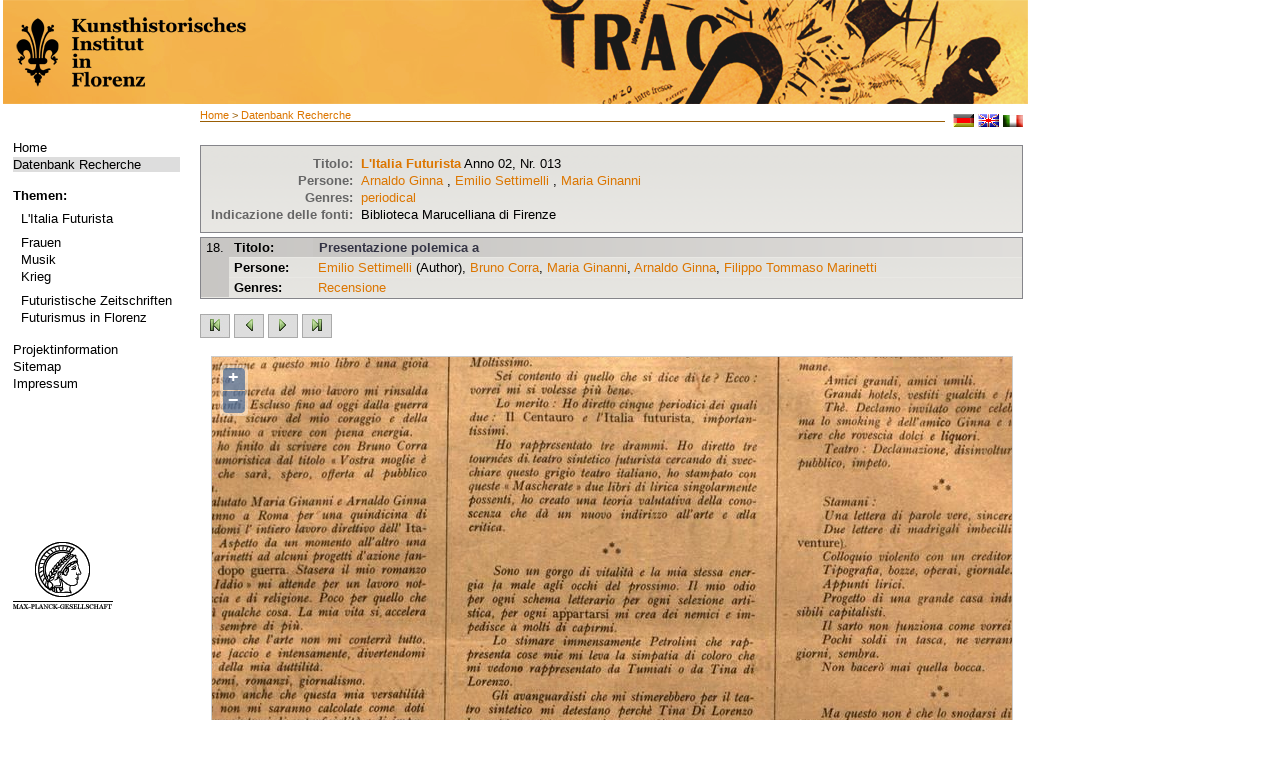

--- FILE ---
content_type: text/html; charset=utf-8
request_url: http://futurismus.khi.fi.it/index.php?id=126&data=zdb88147-8_-_anno02-013&stelle=19&index=0018&type=object&vorschau=&L=2/
body_size: 3818
content:
<?xml version="1.0" encoding="utf-8"?>
<!DOCTYPE html
     PUBLIC "-//W3C//DTD XHTML 1.0 Transitional//EN"
     "http://www.w3.org/TR/xhtml1/DTD/xhtml1-transitional.dtd">
<html xml:lang="de" lang="de" xmlns="http://www.w3.org/1999/xhtml">
<head>

<meta http-equiv="Content-Type" content="text/html; charset=utf-8" />
<!-- 
	This website is powered by TYPO3 - inspiring people to share!
	TYPO3 is a free open source Content Management Framework initially created by Kasper Skaarhoj and licensed under GNU/GPL.
	TYPO3 is copyright 1998-2013 of Kasper Skaarhoj. Extensions are copyright of their respective owners.
	Information and contribution at http://typo3.org/
-->

<base href="http://futurismus.khi.fi.it" />


<meta name="generator" content="TYPO3 4.5 CMS" />
<meta name="language" content="de" />
<meta name="robots" content="follow, index" />
<meta name="date" content="09.06.09" />
<meta name="copyright" content="janusmedia" />
<meta name="description" content="Futurismus" />
<meta name="keywords" content="Futurismus" />

<link rel="stylesheet" type="text/css" href="typo3temp/stylesheet_b1f114371c.css?1322730925" media="all" />
<link rel="stylesheet" type="text/css" href="fileadmin/templates/css/styles.css?1456242642" media="all" />



<script src="typo3temp/javascript_0b12553063.js?1281089374" type="text/javascript"></script>


<meta http-equiv="X-UA-Compatible" content="IE=edge" /><title>Datenbank Recherche&nbsp;-&nbsp;Futurismus</title><link rel="stylesheet" type="text/css" href="fileadmin/templates/print.css" media="print" /><link rel="stylesheet" type="text/css" href="fileadmin/templates/css/styles.css" media="print" />


</head>
<body>


<table width="1025" height="100%" border="0" cellspacing="0">
  <tr> 
    <!--<td class="wappen-hg">
          <a href="http://futurismus.khi.fi.it/index.php?id=100">
              <img src="fileadmin/templates/img/khi-logo.png" alt="" />
          </a>
      </td>
    <td class="header"> HEADER </td> -->
    <th colspan="2" class="header"> 
    <a href="http://futurismus.khi.fi.it/index.php?id=100">
      <img src="fileadmin/templates/img/1025_lk-black.png" alt="" />
    </a>
    </th>
  </tr>
  <tr>  <td class="navi-hg">
    <div class="navi">
    

    <ul><li class="norm"><a href="index.php?id=100&amp;L=502" target="_self">Home</a></li><li class="current"><a href="index.php?id=126&amp;L=502" target="_self">Datenbank Recherche</a></li></ul><br />
    <b>Themen:</b><div class="material"><ul><li id="trenner149" class="trenner" style="font-size: 4px;"><br /></li><li class="norm"><a href="index.php?id=96&amp;L=502" target="_self">L'Italia Futurista</a></li><li id="trenner148" class="trenner" style="font-size: 4px;"><br /></li><li class="norm"><a href="index.php?id=95&amp;L=502" target="_self">Frauen</a></li><li class="norm"><a href="index.php?id=142&amp;L=502" target="_self">Musik</a></li><li class="norm"><a href="index.php?id=141&amp;L=502" target="_self">Krieg</a></li><li id="trenner147" class="trenner" style="font-size: 4px;"><br /></li><li class="norm"><a href="index.php?id=92&amp;L=502" target="_self">Futuristische Zeitschriften</a></li><li class="norm"><a href="index.php?id=90&amp;L=502" target="_self">Futurismus in Florenz</a></li></ul></div><br />
    <!--<b>###WISSEN1###</b><div class="material"></div><br />-->
     <ul><li class="norm"><a href="index.php?id=66&amp;L=502" target="_self">Projektinformation</a></li><li class="norm"><a href="index.php?id=18&amp;L=502" target="_self">Sitemap</a></li><li class="norm"><a href="index.php?id=16&amp;L=502" target="_self">Impressum</a></li></ul>
     <div class="logo"><a href="http://www.mpg.de/" target="_blank"><img src="fileadmin/templates/img/kopf.png" width="100" height="70" border="0" alt="" /></a></div>
    </div></td>
    <td class="content"><div class="brotkr"><a href="index.php?id=1&amp;L=502" target="_top">Home</a>&nbsp;&gt;&nbsp;<a href="index.php?id=126&amp;L=502" target="_top">Datenbank Recherche</a></div>
          <div class="lang">&nbsp; <a href="index.php?id=126&amp;L=0"><img src="fileadmin/templates/img/deutsch.gif" alt="deutsch" /></a>&nbsp;<a href="index.php?id=126&amp;L=1"><img src="fileadmin/templates/img/englisch.gif" alt="englisch" /></a>&nbsp;<a href="index.php?id=126&amp;L=2"><img src="fileadmin/templates/img/italienisch.gif" alt="IT" /></a></div>
      <div class="content2"><!--TYPO3SEARCH_begin--><div id="c201" class="csc-default"></div><div id="c130" class="csc-default"><script type="text/javascript" src="fileadmin/janus/js/jquery.min.js"></script>
<script type="text/javascript" src="fileadmin/janus/js/jquery-ui.min.js"></script>
<script type="text/javascript" src="fileadmin/janus/js/smoothScroll.js"></script>
<script type="text/javascript" src="fileadmin/janus/js/faqCode.js"></script>

<script type="text/javascript">
$(document).ready(function() {
		// setting the tabs in the sidebar hide and show, setting the current tab
		$('div.tabbed span').hide();
		$('span.tabs a.t1').hide();
		$('span.t1').show();
		$('span.tabs a').addClass('tab-current');

		// SIDEBAR TABS
		$('span.tabs a').click(function(){
				var thisClass = this.className.slice(0,2);
				if (thisClass == "t1")
				{
						$('span.tabs a.t1').hide();
						$('span.tabs a.t2').show();
				}
				else
				{
						$('span.tabs a.t2').hide();
						$('span.tabs a.t1').show();
				}
				$('div.tabbed span').hide();
				$('span.' + thisClass).show();
				$('span.tabs a').removeClass('tab-current');
				$(this).addClass('tab-current');

		});

});
function checkTopicAlle()
{
		for(var i=29;i<document.form1.length;++i) {
				if (document.forms[0].elements[i].type == "checkbox"){
						document.forms[0].elements[i].checked = true;
				}
		}
}
function checkTopicKeine()
{
		for(var i=29;i<document.form1.length;++i) {
				if (document.forms[0].elements[i].type == "checkbox"){
						document.forms[0].elements[i].checked = false;
				}
		}
}
function checkGenreAlle()
{
		for(var i=0;i<29;++i) {
				if (document.forms[0].elements[i].type == "checkbox"){
						document.forms[0].elements[i].checked = true;
				}
		}
}
function checkGenreKeine()
{
		for(var i=0;i<29;++i) {
				if (document.forms[0].elements[i].type == "checkbox"){
						document.forms[0].elements[i].checked = false;
				}
		}
}
</script>

<div class='ergebnisAnzeige'><table>
<tr><td align='right' class='fettBlass'>
Titolo: </td><td><a href='/index.php?id=126&vorschau=true&stelle=&index=&type=screen&data=zdb88147-8_-_anno02-013&pos=0&L=2/'><b>L'Italia Futurista</b></a>  Anno 02, Nr. 013</td></tr>
<tr><td align='right' class='fettBlass'>
Persone: </td><td><a href='/index.php?id=126&author=Arnaldo+Ginna&L=2/'>Arnaldo Ginna</a> , <a href='/index.php?id=126&author=Emilio+Settimelli&L=2/'>Emilio Settimelli</a> , <a href='/index.php?id=126&author=Maria+Ginanni&L=2/'>Maria Ginanni</a> </td></tr>
<tr><td align='right' class='fettBlass'>Genres: </td><td><a href ='/index.php?id=126&genre=periodical&L=2/'>periodical</a>
</td></tr>
<tr><td align='right' class='fettBlass'>Indicazione delle fonti: </td><td>Biblioteca Marucelliana di Firenze</td></tr></table></div><div class='artikelSuche'><div class='tb_artikel_white'>
<table border='0' cellspacing='0'  cellpadding='0'>
<tr height='20'>
<td  rowspan='7' valign='top' class='artikel_td-header'> 18. </td>
<td class='artikel_td-header'><strong>
Titolo:  </strong></td>
<td class='artikel_td-header-titel'>
<a href ='/index.php?id=126&data=zdb88147-8_-_anno02-013&stelle=19&index=0018&type=object&vorschau=&L=2/'>  Presentazione polemica a</a>
<br/><i></i></td>
</tr>
<tr>
<td valign='top' class='artikel_td'><strong>
Persone:  </strong></td>
 <td valign='top'>
<a href='/index.php?id=126&L=2/&author=Emilio+Settimelli'>Emilio Settimelli</a> (Author), <a href='/index.php?id=126&L=2/&author=Bruno+Corra'>Bruno Corra</a>, <a href='/index.php?id=126&L=2/&author=Maria+Ginanni'>Maria Ginanni</a>, <a href='/index.php?id=126&L=2/&author=Arnaldo+Ginna'>Arnaldo Ginna</a>, <a href='/index.php?id=126&L=2/&author=Filippo+Tommaso+Marinetti'>Filippo Tommaso Marinetti</a></td>
</tr>
<tr><td valign='top' class='artikel_td'><strong>Genres:</strong></td><td valign='top'>
<a href ='/index.php?id=126&genre=review&L=2/'>Recensione</a></td>
</tr>
</table>
</div>
</div>
	<div style="margin:15px 0">
	<a  href="/index.php?id=126&vorschau=true&stelle=1&index=1&type=object&data=zdb88147-8_-_anno02-013&L=2/" title="erste Seite"><img height="24" width="30" alt="" src="uploads/RTEmagicC_erste-seite-gruen.jpg.jpg"></a>  
	
		<a  href="/index.php?id=126&vorschau=true&stelle=18&index=&type=object&data=zdb88147-8_-_anno02-013&L=2/" title="vorherige Seite"><img height="24" width="30" alt="" src="uploads/RTEmagicC_links-gruen_01.jpg.jpg"></a>  
	
		<a  href="/index.php?id=126&vorschau=true&stelle=20&index=&type=object&data=zdb88147-8_-_anno02-013&L=2/" title="n&auml;chste Seite"><img height="24" width="30" alt="" src="uploads/RTEmagicC_rechts-gruen_01.jpg.jpg"></a>  
		<a  href="/index.php?id=126&vorschau=true&stelle=26&index=&type=object&data=zdb88147-8_-_anno02-013&L=2/" title="letzte Seite"><img height="24" width="30" alt="" src="uploads/RTEmagicC_letzte-seite-gruen.jpg.jpg"></a>
		
	</div>			<DIV ALIGN="center">
				<TABLE BORDER=0 CELLPADDING=1 CELLSPACING=0 BGCOLOR=#000000 WIDTH="750" ALIGN="CENTER">
				  <TR>
					<TD>
					  <TABLE BORDER=0 WIDTH=100% BGCOLOR=#ffffff CELLSPACING=0 CELLPADDING=0>
						<TR>
						  <TD>
							
    <div id="map" class="khimap"></div>
    <link rel="stylesheet" href="fileadmin/openlayers/theme/default/style.css" type="text/css">
    <link rel="stylesheet" href="fileadmin/templates/css/openlayerkhistyle.css" type="text/css">
    <!--        <script src="fileadmin/openlayers/lib/OpenLayers.js"></script> // for complete openlayers -->
    <script src="fileadmin/openlayers/OpenLayers.js"></script>

    <script type="text/javascript">
        <!--//--><![CDATA[// ><!--
        var zoomify_width = 1950;
        var zoomify_height = 1579;
        var zoomify_url = "fileadmin/digital_obj/periodicals/zdb88147-8/anno02-013/obj_0018/";

        var map, zoomify;
        function superZoomifyInit(){
                             /* First we initialize the zoomify pyramid (to get number of tiers) */
                             var zoomify = new OpenLayers.Layer.Zoomify( "Zoomify", zoomify_url,
                             new OpenLayers.Size( zoomify_width, zoomify_height ) );

                             /* Map with raster coordinates (pixels) from Zoomify image */
                              var options = {
                                              maxExtent: new OpenLayers.Bounds(0, 0, zoomify_width, zoomify_height),
                                              maxResolution: Math.pow(2, zoomify.numberOfTiers-1 ),
                                              numZoomLevels: zoomify.numberOfTiers,
                                              units: 'pixels'
                              };


                              map = new OpenLayers.Map("map", options);
                              map.addLayer(zoomify);
                              map.setBaseLayer(zoomify);
                              // map.zoomToMaxExtent();
                              // alert("Debug: zoomStufeZieger ist " + zoomStufeZieger);

                              // #### Zieger optimiert zoomstufe
                              if ( (zoomify_width < 400) || (zoomify_height < 400) ) {
                                     map.zoomTo(1);
                              } else {
                                    map.zoomTo(2);
                              }

                              //  alert ("Debug: zoomify.numberOfTiers: " + zoomify.numberOfTiers);
        };
    superZoomifyInit();
//--><!]]>
    </script>

						  </TD>
						</TR>
					  </TABLE>
					</TD>
				  </TR>
				</TABLE>
			</DIV>
	

<span class ='textborder'><a href='javascript:history.back()'>Addietro</a></span><br /><br /><span class ='textborder'><a href='/index.php?id=126&L=2/'>Nuova Ricerca</a></span></div><!--TYPO3SEARCH_end--></div>
      <div class="footer"><a href="javascript:window.print();">Seite drucken </a>
        <div class="sobook"><div class="add"><!-- AddThis Button BEGIN --><a class="addthis_button" href="http://www.addthis.com/bookmark.php?v=250&amp;username=xa-4c28bb1f6d3735f3"><img src="http://typo3.p125171.webspaceconfig.de/fileadmin/templates/img/add.gif" alt="Bookmark and Share" style="border:0" /></a><script type="text/javascript" src="http://s7.addthis.com/js/250/addthis_widget.js#username=xa-4c28bb1f6d3735f3"></script><!-- AddThis Button END --></div></div>

       </div></td>
  </tr>
</table>




</body>
</html>